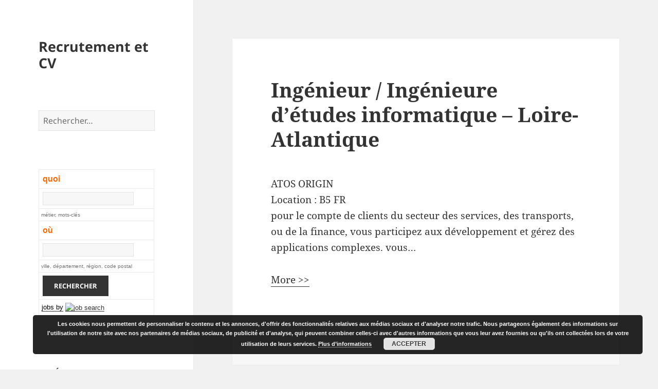

--- FILE ---
content_type: text/html; charset=UTF-8
request_url: https://www.recrutement-et-cv.com/ingenieur-ingenieure-detudes-informatique-loire-atlantique-2/
body_size: 12100
content:
<!DOCTYPE html>
<html dir="ltr" lang="fr-FR" prefix="og: https://ogp.me/ns#" class="no-js">
<head>
	<meta charset="UTF-8">
	<meta name="viewport" content="width=device-width">
	<link rel="profile" href="https://gmpg.org/xfn/11">
	<link rel="pingback" href="https://www.recrutement-et-cv.com/xmlrpc.php">
	<script>(function(html){html.className = html.className.replace(/\bno-js\b/,'js')})(document.documentElement);</script>
<title>Ingénieur / Ingénieure d’études informatique – Loire-Atlantique</title>
	<style>img:is([sizes="auto" i], [sizes^="auto," i]) { contain-intrinsic-size: 3000px 1500px }</style>
	
		<!-- All in One SEO 4.9.0 - aioseo.com -->
	<meta name="description" content="ATOS ORIGIN Location : B5 FR pour le compte de clients du secteur des services, des transports, ou de la finance, vous participez aux développement et gérez des applications complexes. vous... More &gt;&gt;" />
	<meta name="robots" content="max-image-preview:large" />
	<meta name="author" content="adminR"/>
	<meta name="keywords" content="recrutement secteur financier" />
	<link rel="canonical" href="https://www.recrutement-et-cv.com/ingenieur-ingenieure-detudes-informatique-loire-atlantique-2/" />
	<meta name="generator" content="All in One SEO (AIOSEO) 4.9.0" />
		<meta property="og:locale" content="fr_FR" />
		<meta property="og:site_name" content="Recrutement et CV" />
		<meta property="og:type" content="article" />
		<meta property="og:title" content="Ingénieur / Ingénieure d’études informatique – Loire-Atlantique" />
		<meta property="og:description" content="ATOS ORIGIN Location : B5 FR pour le compte de clients du secteur des services, des transports, ou de la finance, vous participez aux développement et gérez des applications complexes. vous... More &gt;&gt;" />
		<meta property="og:url" content="https://www.recrutement-et-cv.com/ingenieur-ingenieure-detudes-informatique-loire-atlantique-2/" />
		<meta property="article:published_time" content="2014-03-13T22:35:41+00:00" />
		<meta property="article:modified_time" content="2014-03-13T22:35:41+00:00" />
		<meta name="twitter:card" content="summary" />
		<meta name="twitter:title" content="Ingénieur / Ingénieure d’études informatique – Loire-Atlantique" />
		<meta name="twitter:description" content="ATOS ORIGIN Location : B5 FR pour le compte de clients du secteur des services, des transports, ou de la finance, vous participez aux développement et gérez des applications complexes. vous... More &gt;&gt;" />
		<script type="application/ld+json" class="aioseo-schema">
			{"@context":"https:\/\/schema.org","@graph":[{"@type":"Article","@id":"https:\/\/www.recrutement-et-cv.com\/ingenieur-ingenieure-detudes-informatique-loire-atlantique-2\/#article","name":"Ing\u00e9nieur \/ Ing\u00e9nieure d\u2019\u00e9tudes informatique \u2013 Loire-Atlantique","headline":"Ing\u00e9nieur \/ Ing\u00e9nieure d&rsquo;\u00e9tudes informatique &#8211; Loire-Atlantique","author":{"@id":"https:\/\/www.recrutement-et-cv.com\/author\/adminr\/#author"},"publisher":{"@id":"https:\/\/www.recrutement-et-cv.com\/#organization"},"datePublished":"2014-03-13T23:35:41+01:00","dateModified":"2014-03-13T23:35:41+01:00","inLanguage":"fr-FR","mainEntityOfPage":{"@id":"https:\/\/www.recrutement-et-cv.com\/ingenieur-ingenieure-detudes-informatique-loire-atlantique-2\/#webpage"},"isPartOf":{"@id":"https:\/\/www.recrutement-et-cv.com\/ingenieur-ingenieure-detudes-informatique-loire-atlantique-2\/#webpage"},"articleSection":"Recrutement secteur financier"},{"@type":"BreadcrumbList","@id":"https:\/\/www.recrutement-et-cv.com\/ingenieur-ingenieure-detudes-informatique-loire-atlantique-2\/#breadcrumblist","itemListElement":[{"@type":"ListItem","@id":"https:\/\/www.recrutement-et-cv.com#listItem","position":1,"name":"Accueil","item":"https:\/\/www.recrutement-et-cv.com","nextItem":{"@type":"ListItem","@id":"https:\/\/www.recrutement-et-cv.com\/category\/recrutement-secteur-financier\/#listItem","name":"Recrutement secteur financier"}},{"@type":"ListItem","@id":"https:\/\/www.recrutement-et-cv.com\/category\/recrutement-secteur-financier\/#listItem","position":2,"name":"Recrutement secteur financier","item":"https:\/\/www.recrutement-et-cv.com\/category\/recrutement-secteur-financier\/","nextItem":{"@type":"ListItem","@id":"https:\/\/www.recrutement-et-cv.com\/ingenieur-ingenieure-detudes-informatique-loire-atlantique-2\/#listItem","name":"Ing\u00e9nieur \/ Ing\u00e9nieure d&rsquo;\u00e9tudes informatique &#8211; Loire-Atlantique"},"previousItem":{"@type":"ListItem","@id":"https:\/\/www.recrutement-et-cv.com#listItem","name":"Accueil"}},{"@type":"ListItem","@id":"https:\/\/www.recrutement-et-cv.com\/ingenieur-ingenieure-detudes-informatique-loire-atlantique-2\/#listItem","position":3,"name":"Ing\u00e9nieur \/ Ing\u00e9nieure d&rsquo;\u00e9tudes informatique &#8211; Loire-Atlantique","previousItem":{"@type":"ListItem","@id":"https:\/\/www.recrutement-et-cv.com\/category\/recrutement-secteur-financier\/#listItem","name":"Recrutement secteur financier"}}]},{"@type":"Organization","@id":"https:\/\/www.recrutement-et-cv.com\/#organization","name":"Recrutement et CV","url":"https:\/\/www.recrutement-et-cv.com\/"},{"@type":"Person","@id":"https:\/\/www.recrutement-et-cv.com\/author\/adminr\/#author","url":"https:\/\/www.recrutement-et-cv.com\/author\/adminr\/","name":"adminR"},{"@type":"WebPage","@id":"https:\/\/www.recrutement-et-cv.com\/ingenieur-ingenieure-detudes-informatique-loire-atlantique-2\/#webpage","url":"https:\/\/www.recrutement-et-cv.com\/ingenieur-ingenieure-detudes-informatique-loire-atlantique-2\/","name":"Ing\u00e9nieur \/ Ing\u00e9nieure d\u2019\u00e9tudes informatique \u2013 Loire-Atlantique","description":"ATOS ORIGIN Location : B5 FR pour le compte de clients du secteur des services, des transports, ou de la finance, vous participez aux d\u00e9veloppement et g\u00e9rez des applications complexes. vous... More >>","inLanguage":"fr-FR","isPartOf":{"@id":"https:\/\/www.recrutement-et-cv.com\/#website"},"breadcrumb":{"@id":"https:\/\/www.recrutement-et-cv.com\/ingenieur-ingenieure-detudes-informatique-loire-atlantique-2\/#breadcrumblist"},"author":{"@id":"https:\/\/www.recrutement-et-cv.com\/author\/adminr\/#author"},"creator":{"@id":"https:\/\/www.recrutement-et-cv.com\/author\/adminr\/#author"},"datePublished":"2014-03-13T23:35:41+01:00","dateModified":"2014-03-13T23:35:41+01:00"},{"@type":"WebSite","@id":"https:\/\/www.recrutement-et-cv.com\/#website","url":"https:\/\/www.recrutement-et-cv.com\/","name":"Recrutement et CV","inLanguage":"fr-FR","publisher":{"@id":"https:\/\/www.recrutement-et-cv.com\/#organization"}}]}
		</script>
		<!-- All in One SEO -->

<link rel='dns-prefetch' href='//www.recrutement-et-cv.com' />
<link rel="alternate" type="application/rss+xml" title="Recrutement et CV &raquo; Flux" href="https://www.recrutement-et-cv.com/feed/" />
<link rel="alternate" type="application/rss+xml" title="Recrutement et CV &raquo; Flux des commentaires" href="https://www.recrutement-et-cv.com/comments/feed/" />
<link rel="alternate" type="application/rss+xml" title="Recrutement et CV &raquo; Ingénieur / Ingénieure d&rsquo;études informatique &#8211; Loire-Atlantique Flux des commentaires" href="https://www.recrutement-et-cv.com/ingenieur-ingenieure-detudes-informatique-loire-atlantique-2/feed/" />
<script>
window._wpemojiSettings = {"baseUrl":"https:\/\/s.w.org\/images\/core\/emoji\/16.0.1\/72x72\/","ext":".png","svgUrl":"https:\/\/s.w.org\/images\/core\/emoji\/16.0.1\/svg\/","svgExt":".svg","source":{"concatemoji":"https:\/\/www.recrutement-et-cv.com\/wp-includes\/js\/wp-emoji-release.min.js?ver=da653ca9d8907dac1f1ca2db5f89d3d7"}};
/*! This file is auto-generated */
!function(s,n){var o,i,e;function c(e){try{var t={supportTests:e,timestamp:(new Date).valueOf()};sessionStorage.setItem(o,JSON.stringify(t))}catch(e){}}function p(e,t,n){e.clearRect(0,0,e.canvas.width,e.canvas.height),e.fillText(t,0,0);var t=new Uint32Array(e.getImageData(0,0,e.canvas.width,e.canvas.height).data),a=(e.clearRect(0,0,e.canvas.width,e.canvas.height),e.fillText(n,0,0),new Uint32Array(e.getImageData(0,0,e.canvas.width,e.canvas.height).data));return t.every(function(e,t){return e===a[t]})}function u(e,t){e.clearRect(0,0,e.canvas.width,e.canvas.height),e.fillText(t,0,0);for(var n=e.getImageData(16,16,1,1),a=0;a<n.data.length;a++)if(0!==n.data[a])return!1;return!0}function f(e,t,n,a){switch(t){case"flag":return n(e,"\ud83c\udff3\ufe0f\u200d\u26a7\ufe0f","\ud83c\udff3\ufe0f\u200b\u26a7\ufe0f")?!1:!n(e,"\ud83c\udde8\ud83c\uddf6","\ud83c\udde8\u200b\ud83c\uddf6")&&!n(e,"\ud83c\udff4\udb40\udc67\udb40\udc62\udb40\udc65\udb40\udc6e\udb40\udc67\udb40\udc7f","\ud83c\udff4\u200b\udb40\udc67\u200b\udb40\udc62\u200b\udb40\udc65\u200b\udb40\udc6e\u200b\udb40\udc67\u200b\udb40\udc7f");case"emoji":return!a(e,"\ud83e\udedf")}return!1}function g(e,t,n,a){var r="undefined"!=typeof WorkerGlobalScope&&self instanceof WorkerGlobalScope?new OffscreenCanvas(300,150):s.createElement("canvas"),o=r.getContext("2d",{willReadFrequently:!0}),i=(o.textBaseline="top",o.font="600 32px Arial",{});return e.forEach(function(e){i[e]=t(o,e,n,a)}),i}function t(e){var t=s.createElement("script");t.src=e,t.defer=!0,s.head.appendChild(t)}"undefined"!=typeof Promise&&(o="wpEmojiSettingsSupports",i=["flag","emoji"],n.supports={everything:!0,everythingExceptFlag:!0},e=new Promise(function(e){s.addEventListener("DOMContentLoaded",e,{once:!0})}),new Promise(function(t){var n=function(){try{var e=JSON.parse(sessionStorage.getItem(o));if("object"==typeof e&&"number"==typeof e.timestamp&&(new Date).valueOf()<e.timestamp+604800&&"object"==typeof e.supportTests)return e.supportTests}catch(e){}return null}();if(!n){if("undefined"!=typeof Worker&&"undefined"!=typeof OffscreenCanvas&&"undefined"!=typeof URL&&URL.createObjectURL&&"undefined"!=typeof Blob)try{var e="postMessage("+g.toString()+"("+[JSON.stringify(i),f.toString(),p.toString(),u.toString()].join(",")+"));",a=new Blob([e],{type:"text/javascript"}),r=new Worker(URL.createObjectURL(a),{name:"wpTestEmojiSupports"});return void(r.onmessage=function(e){c(n=e.data),r.terminate(),t(n)})}catch(e){}c(n=g(i,f,p,u))}t(n)}).then(function(e){for(var t in e)n.supports[t]=e[t],n.supports.everything=n.supports.everything&&n.supports[t],"flag"!==t&&(n.supports.everythingExceptFlag=n.supports.everythingExceptFlag&&n.supports[t]);n.supports.everythingExceptFlag=n.supports.everythingExceptFlag&&!n.supports.flag,n.DOMReady=!1,n.readyCallback=function(){n.DOMReady=!0}}).then(function(){return e}).then(function(){var e;n.supports.everything||(n.readyCallback(),(e=n.source||{}).concatemoji?t(e.concatemoji):e.wpemoji&&e.twemoji&&(t(e.twemoji),t(e.wpemoji)))}))}((window,document),window._wpemojiSettings);
</script>
<style id='wp-emoji-styles-inline-css'>

	img.wp-smiley, img.emoji {
		display: inline !important;
		border: none !important;
		box-shadow: none !important;
		height: 1em !important;
		width: 1em !important;
		margin: 0 0.07em !important;
		vertical-align: -0.1em !important;
		background: none !important;
		padding: 0 !important;
	}
</style>
<link rel='stylesheet' id='wp-block-library-css' href='https://www.recrutement-et-cv.com/wp-includes/css/dist/block-library/style.min.css?ver=da653ca9d8907dac1f1ca2db5f89d3d7' media='all' />
<style id='wp-block-library-theme-inline-css'>
.wp-block-audio :where(figcaption){color:#555;font-size:13px;text-align:center}.is-dark-theme .wp-block-audio :where(figcaption){color:#ffffffa6}.wp-block-audio{margin:0 0 1em}.wp-block-code{border:1px solid #ccc;border-radius:4px;font-family:Menlo,Consolas,monaco,monospace;padding:.8em 1em}.wp-block-embed :where(figcaption){color:#555;font-size:13px;text-align:center}.is-dark-theme .wp-block-embed :where(figcaption){color:#ffffffa6}.wp-block-embed{margin:0 0 1em}.blocks-gallery-caption{color:#555;font-size:13px;text-align:center}.is-dark-theme .blocks-gallery-caption{color:#ffffffa6}:root :where(.wp-block-image figcaption){color:#555;font-size:13px;text-align:center}.is-dark-theme :root :where(.wp-block-image figcaption){color:#ffffffa6}.wp-block-image{margin:0 0 1em}.wp-block-pullquote{border-bottom:4px solid;border-top:4px solid;color:currentColor;margin-bottom:1.75em}.wp-block-pullquote cite,.wp-block-pullquote footer,.wp-block-pullquote__citation{color:currentColor;font-size:.8125em;font-style:normal;text-transform:uppercase}.wp-block-quote{border-left:.25em solid;margin:0 0 1.75em;padding-left:1em}.wp-block-quote cite,.wp-block-quote footer{color:currentColor;font-size:.8125em;font-style:normal;position:relative}.wp-block-quote:where(.has-text-align-right){border-left:none;border-right:.25em solid;padding-left:0;padding-right:1em}.wp-block-quote:where(.has-text-align-center){border:none;padding-left:0}.wp-block-quote.is-large,.wp-block-quote.is-style-large,.wp-block-quote:where(.is-style-plain){border:none}.wp-block-search .wp-block-search__label{font-weight:700}.wp-block-search__button{border:1px solid #ccc;padding:.375em .625em}:where(.wp-block-group.has-background){padding:1.25em 2.375em}.wp-block-separator.has-css-opacity{opacity:.4}.wp-block-separator{border:none;border-bottom:2px solid;margin-left:auto;margin-right:auto}.wp-block-separator.has-alpha-channel-opacity{opacity:1}.wp-block-separator:not(.is-style-wide):not(.is-style-dots){width:100px}.wp-block-separator.has-background:not(.is-style-dots){border-bottom:none;height:1px}.wp-block-separator.has-background:not(.is-style-wide):not(.is-style-dots){height:2px}.wp-block-table{margin:0 0 1em}.wp-block-table td,.wp-block-table th{word-break:normal}.wp-block-table :where(figcaption){color:#555;font-size:13px;text-align:center}.is-dark-theme .wp-block-table :where(figcaption){color:#ffffffa6}.wp-block-video :where(figcaption){color:#555;font-size:13px;text-align:center}.is-dark-theme .wp-block-video :where(figcaption){color:#ffffffa6}.wp-block-video{margin:0 0 1em}:root :where(.wp-block-template-part.has-background){margin-bottom:0;margin-top:0;padding:1.25em 2.375em}
</style>
<style id='classic-theme-styles-inline-css'>
/*! This file is auto-generated */
.wp-block-button__link{color:#fff;background-color:#32373c;border-radius:9999px;box-shadow:none;text-decoration:none;padding:calc(.667em + 2px) calc(1.333em + 2px);font-size:1.125em}.wp-block-file__button{background:#32373c;color:#fff;text-decoration:none}
</style>
<link rel='stylesheet' id='aioseo/css/src/vue/standalone/blocks/table-of-contents/global.scss-css' href='https://www.recrutement-et-cv.com/wp-content/plugins/all-in-one-seo-pack/dist/Lite/assets/css/table-of-contents/global.e90f6d47.css?ver=4.9.0' media='all' />
<style id='global-styles-inline-css'>
:root{--wp--preset--aspect-ratio--square: 1;--wp--preset--aspect-ratio--4-3: 4/3;--wp--preset--aspect-ratio--3-4: 3/4;--wp--preset--aspect-ratio--3-2: 3/2;--wp--preset--aspect-ratio--2-3: 2/3;--wp--preset--aspect-ratio--16-9: 16/9;--wp--preset--aspect-ratio--9-16: 9/16;--wp--preset--color--black: #000000;--wp--preset--color--cyan-bluish-gray: #abb8c3;--wp--preset--color--white: #fff;--wp--preset--color--pale-pink: #f78da7;--wp--preset--color--vivid-red: #cf2e2e;--wp--preset--color--luminous-vivid-orange: #ff6900;--wp--preset--color--luminous-vivid-amber: #fcb900;--wp--preset--color--light-green-cyan: #7bdcb5;--wp--preset--color--vivid-green-cyan: #00d084;--wp--preset--color--pale-cyan-blue: #8ed1fc;--wp--preset--color--vivid-cyan-blue: #0693e3;--wp--preset--color--vivid-purple: #9b51e0;--wp--preset--color--dark-gray: #111;--wp--preset--color--light-gray: #f1f1f1;--wp--preset--color--yellow: #f4ca16;--wp--preset--color--dark-brown: #352712;--wp--preset--color--medium-pink: #e53b51;--wp--preset--color--light-pink: #ffe5d1;--wp--preset--color--dark-purple: #2e2256;--wp--preset--color--purple: #674970;--wp--preset--color--blue-gray: #22313f;--wp--preset--color--bright-blue: #55c3dc;--wp--preset--color--light-blue: #e9f2f9;--wp--preset--gradient--vivid-cyan-blue-to-vivid-purple: linear-gradient(135deg,rgba(6,147,227,1) 0%,rgb(155,81,224) 100%);--wp--preset--gradient--light-green-cyan-to-vivid-green-cyan: linear-gradient(135deg,rgb(122,220,180) 0%,rgb(0,208,130) 100%);--wp--preset--gradient--luminous-vivid-amber-to-luminous-vivid-orange: linear-gradient(135deg,rgba(252,185,0,1) 0%,rgba(255,105,0,1) 100%);--wp--preset--gradient--luminous-vivid-orange-to-vivid-red: linear-gradient(135deg,rgba(255,105,0,1) 0%,rgb(207,46,46) 100%);--wp--preset--gradient--very-light-gray-to-cyan-bluish-gray: linear-gradient(135deg,rgb(238,238,238) 0%,rgb(169,184,195) 100%);--wp--preset--gradient--cool-to-warm-spectrum: linear-gradient(135deg,rgb(74,234,220) 0%,rgb(151,120,209) 20%,rgb(207,42,186) 40%,rgb(238,44,130) 60%,rgb(251,105,98) 80%,rgb(254,248,76) 100%);--wp--preset--gradient--blush-light-purple: linear-gradient(135deg,rgb(255,206,236) 0%,rgb(152,150,240) 100%);--wp--preset--gradient--blush-bordeaux: linear-gradient(135deg,rgb(254,205,165) 0%,rgb(254,45,45) 50%,rgb(107,0,62) 100%);--wp--preset--gradient--luminous-dusk: linear-gradient(135deg,rgb(255,203,112) 0%,rgb(199,81,192) 50%,rgb(65,88,208) 100%);--wp--preset--gradient--pale-ocean: linear-gradient(135deg,rgb(255,245,203) 0%,rgb(182,227,212) 50%,rgb(51,167,181) 100%);--wp--preset--gradient--electric-grass: linear-gradient(135deg,rgb(202,248,128) 0%,rgb(113,206,126) 100%);--wp--preset--gradient--midnight: linear-gradient(135deg,rgb(2,3,129) 0%,rgb(40,116,252) 100%);--wp--preset--gradient--dark-gray-gradient-gradient: linear-gradient(90deg, rgba(17,17,17,1) 0%, rgba(42,42,42,1) 100%);--wp--preset--gradient--light-gray-gradient: linear-gradient(90deg, rgba(241,241,241,1) 0%, rgba(215,215,215,1) 100%);--wp--preset--gradient--white-gradient: linear-gradient(90deg, rgba(255,255,255,1) 0%, rgba(230,230,230,1) 100%);--wp--preset--gradient--yellow-gradient: linear-gradient(90deg, rgba(244,202,22,1) 0%, rgba(205,168,10,1) 100%);--wp--preset--gradient--dark-brown-gradient: linear-gradient(90deg, rgba(53,39,18,1) 0%, rgba(91,67,31,1) 100%);--wp--preset--gradient--medium-pink-gradient: linear-gradient(90deg, rgba(229,59,81,1) 0%, rgba(209,28,51,1) 100%);--wp--preset--gradient--light-pink-gradient: linear-gradient(90deg, rgba(255,229,209,1) 0%, rgba(255,200,158,1) 100%);--wp--preset--gradient--dark-purple-gradient: linear-gradient(90deg, rgba(46,34,86,1) 0%, rgba(66,48,123,1) 100%);--wp--preset--gradient--purple-gradient: linear-gradient(90deg, rgba(103,73,112,1) 0%, rgba(131,93,143,1) 100%);--wp--preset--gradient--blue-gray-gradient: linear-gradient(90deg, rgba(34,49,63,1) 0%, rgba(52,75,96,1) 100%);--wp--preset--gradient--bright-blue-gradient: linear-gradient(90deg, rgba(85,195,220,1) 0%, rgba(43,180,211,1) 100%);--wp--preset--gradient--light-blue-gradient: linear-gradient(90deg, rgba(233,242,249,1) 0%, rgba(193,218,238,1) 100%);--wp--preset--font-size--small: 13px;--wp--preset--font-size--medium: 20px;--wp--preset--font-size--large: 36px;--wp--preset--font-size--x-large: 42px;--wp--preset--spacing--20: 0.44rem;--wp--preset--spacing--30: 0.67rem;--wp--preset--spacing--40: 1rem;--wp--preset--spacing--50: 1.5rem;--wp--preset--spacing--60: 2.25rem;--wp--preset--spacing--70: 3.38rem;--wp--preset--spacing--80: 5.06rem;--wp--preset--shadow--natural: 6px 6px 9px rgba(0, 0, 0, 0.2);--wp--preset--shadow--deep: 12px 12px 50px rgba(0, 0, 0, 0.4);--wp--preset--shadow--sharp: 6px 6px 0px rgba(0, 0, 0, 0.2);--wp--preset--shadow--outlined: 6px 6px 0px -3px rgba(255, 255, 255, 1), 6px 6px rgba(0, 0, 0, 1);--wp--preset--shadow--crisp: 6px 6px 0px rgba(0, 0, 0, 1);}:where(.is-layout-flex){gap: 0.5em;}:where(.is-layout-grid){gap: 0.5em;}body .is-layout-flex{display: flex;}.is-layout-flex{flex-wrap: wrap;align-items: center;}.is-layout-flex > :is(*, div){margin: 0;}body .is-layout-grid{display: grid;}.is-layout-grid > :is(*, div){margin: 0;}:where(.wp-block-columns.is-layout-flex){gap: 2em;}:where(.wp-block-columns.is-layout-grid){gap: 2em;}:where(.wp-block-post-template.is-layout-flex){gap: 1.25em;}:where(.wp-block-post-template.is-layout-grid){gap: 1.25em;}.has-black-color{color: var(--wp--preset--color--black) !important;}.has-cyan-bluish-gray-color{color: var(--wp--preset--color--cyan-bluish-gray) !important;}.has-white-color{color: var(--wp--preset--color--white) !important;}.has-pale-pink-color{color: var(--wp--preset--color--pale-pink) !important;}.has-vivid-red-color{color: var(--wp--preset--color--vivid-red) !important;}.has-luminous-vivid-orange-color{color: var(--wp--preset--color--luminous-vivid-orange) !important;}.has-luminous-vivid-amber-color{color: var(--wp--preset--color--luminous-vivid-amber) !important;}.has-light-green-cyan-color{color: var(--wp--preset--color--light-green-cyan) !important;}.has-vivid-green-cyan-color{color: var(--wp--preset--color--vivid-green-cyan) !important;}.has-pale-cyan-blue-color{color: var(--wp--preset--color--pale-cyan-blue) !important;}.has-vivid-cyan-blue-color{color: var(--wp--preset--color--vivid-cyan-blue) !important;}.has-vivid-purple-color{color: var(--wp--preset--color--vivid-purple) !important;}.has-black-background-color{background-color: var(--wp--preset--color--black) !important;}.has-cyan-bluish-gray-background-color{background-color: var(--wp--preset--color--cyan-bluish-gray) !important;}.has-white-background-color{background-color: var(--wp--preset--color--white) !important;}.has-pale-pink-background-color{background-color: var(--wp--preset--color--pale-pink) !important;}.has-vivid-red-background-color{background-color: var(--wp--preset--color--vivid-red) !important;}.has-luminous-vivid-orange-background-color{background-color: var(--wp--preset--color--luminous-vivid-orange) !important;}.has-luminous-vivid-amber-background-color{background-color: var(--wp--preset--color--luminous-vivid-amber) !important;}.has-light-green-cyan-background-color{background-color: var(--wp--preset--color--light-green-cyan) !important;}.has-vivid-green-cyan-background-color{background-color: var(--wp--preset--color--vivid-green-cyan) !important;}.has-pale-cyan-blue-background-color{background-color: var(--wp--preset--color--pale-cyan-blue) !important;}.has-vivid-cyan-blue-background-color{background-color: var(--wp--preset--color--vivid-cyan-blue) !important;}.has-vivid-purple-background-color{background-color: var(--wp--preset--color--vivid-purple) !important;}.has-black-border-color{border-color: var(--wp--preset--color--black) !important;}.has-cyan-bluish-gray-border-color{border-color: var(--wp--preset--color--cyan-bluish-gray) !important;}.has-white-border-color{border-color: var(--wp--preset--color--white) !important;}.has-pale-pink-border-color{border-color: var(--wp--preset--color--pale-pink) !important;}.has-vivid-red-border-color{border-color: var(--wp--preset--color--vivid-red) !important;}.has-luminous-vivid-orange-border-color{border-color: var(--wp--preset--color--luminous-vivid-orange) !important;}.has-luminous-vivid-amber-border-color{border-color: var(--wp--preset--color--luminous-vivid-amber) !important;}.has-light-green-cyan-border-color{border-color: var(--wp--preset--color--light-green-cyan) !important;}.has-vivid-green-cyan-border-color{border-color: var(--wp--preset--color--vivid-green-cyan) !important;}.has-pale-cyan-blue-border-color{border-color: var(--wp--preset--color--pale-cyan-blue) !important;}.has-vivid-cyan-blue-border-color{border-color: var(--wp--preset--color--vivid-cyan-blue) !important;}.has-vivid-purple-border-color{border-color: var(--wp--preset--color--vivid-purple) !important;}.has-vivid-cyan-blue-to-vivid-purple-gradient-background{background: var(--wp--preset--gradient--vivid-cyan-blue-to-vivid-purple) !important;}.has-light-green-cyan-to-vivid-green-cyan-gradient-background{background: var(--wp--preset--gradient--light-green-cyan-to-vivid-green-cyan) !important;}.has-luminous-vivid-amber-to-luminous-vivid-orange-gradient-background{background: var(--wp--preset--gradient--luminous-vivid-amber-to-luminous-vivid-orange) !important;}.has-luminous-vivid-orange-to-vivid-red-gradient-background{background: var(--wp--preset--gradient--luminous-vivid-orange-to-vivid-red) !important;}.has-very-light-gray-to-cyan-bluish-gray-gradient-background{background: var(--wp--preset--gradient--very-light-gray-to-cyan-bluish-gray) !important;}.has-cool-to-warm-spectrum-gradient-background{background: var(--wp--preset--gradient--cool-to-warm-spectrum) !important;}.has-blush-light-purple-gradient-background{background: var(--wp--preset--gradient--blush-light-purple) !important;}.has-blush-bordeaux-gradient-background{background: var(--wp--preset--gradient--blush-bordeaux) !important;}.has-luminous-dusk-gradient-background{background: var(--wp--preset--gradient--luminous-dusk) !important;}.has-pale-ocean-gradient-background{background: var(--wp--preset--gradient--pale-ocean) !important;}.has-electric-grass-gradient-background{background: var(--wp--preset--gradient--electric-grass) !important;}.has-midnight-gradient-background{background: var(--wp--preset--gradient--midnight) !important;}.has-small-font-size{font-size: var(--wp--preset--font-size--small) !important;}.has-medium-font-size{font-size: var(--wp--preset--font-size--medium) !important;}.has-large-font-size{font-size: var(--wp--preset--font-size--large) !important;}.has-x-large-font-size{font-size: var(--wp--preset--font-size--x-large) !important;}
:where(.wp-block-post-template.is-layout-flex){gap: 1.25em;}:where(.wp-block-post-template.is-layout-grid){gap: 1.25em;}
:where(.wp-block-columns.is-layout-flex){gap: 2em;}:where(.wp-block-columns.is-layout-grid){gap: 2em;}
:root :where(.wp-block-pullquote){font-size: 1.5em;line-height: 1.6;}
</style>
<link rel='stylesheet' id='related-posts-by-taxonomy-css' href='https://www.recrutement-et-cv.com/wp-content/plugins/related-posts-by-taxonomy/includes/assets/css/styles.css?ver=da653ca9d8907dac1f1ca2db5f89d3d7' media='all' />
<link rel='stylesheet' id='fetch-tweets-c121e87fe1ce79057eb405b30b1cd2a3-css' href='https://www.recrutement-et-cv.com/wp-content/plugins/fetch-tweets/template/plain/style.css?ver=da653ca9d8907dac1f1ca2db5f89d3d7' media='all' />
<link rel='stylesheet' id='twentyfifteen-fonts-css' href='https://www.recrutement-et-cv.com/wp-content/themes/twentyfifteen/assets/fonts/noto-sans-plus-noto-serif-plus-inconsolata.css?ver=20230328' media='all' />
<link rel='stylesheet' id='genericons-css' href='https://www.recrutement-et-cv.com/wp-content/themes/twentyfifteen/genericons/genericons.css?ver=20201026' media='all' />
<link rel='stylesheet' id='twentyfifteen-style-css' href='https://www.recrutement-et-cv.com/wp-content/themes/twentyfifteen/style.css?ver=20240402' media='all' />
<link rel='stylesheet' id='twentyfifteen-block-style-css' href='https://www.recrutement-et-cv.com/wp-content/themes/twentyfifteen/css/blocks.css?ver=20240210' media='all' />
<script src="https://www.recrutement-et-cv.com/wp-includes/js/jquery/jquery.min.js?ver=3.7.1" id="jquery-core-js"></script>
<script src="https://www.recrutement-et-cv.com/wp-includes/js/jquery/jquery-migrate.min.js?ver=3.4.1" id="jquery-migrate-js"></script>
<script id="twentyfifteen-script-js-extra">
var screenReaderText = {"expand":"<span class=\"screen-reader-text\">ouvrir le sous-menu<\/span>","collapse":"<span class=\"screen-reader-text\">fermer le sous-menu<\/span>"};
</script>
<script src="https://www.recrutement-et-cv.com/wp-content/themes/twentyfifteen/js/functions.js?ver=20221101" id="twentyfifteen-script-js" defer data-wp-strategy="defer"></script>
<link rel="https://api.w.org/" href="https://www.recrutement-et-cv.com/wp-json/" /><link rel="alternate" title="JSON" type="application/json" href="https://www.recrutement-et-cv.com/wp-json/wp/v2/posts/928" /><link rel="EditURI" type="application/rsd+xml" title="RSD" href="https://www.recrutement-et-cv.com/xmlrpc.php?rsd" />
<link rel="alternate" title="oEmbed (JSON)" type="application/json+oembed" href="https://www.recrutement-et-cv.com/wp-json/oembed/1.0/embed?url=https%3A%2F%2Fwww.recrutement-et-cv.com%2Fingenieur-ingenieure-detudes-informatique-loire-atlantique-2%2F" />
<link rel="alternate" title="oEmbed (XML)" type="text/xml+oembed" href="https://www.recrutement-et-cv.com/wp-json/oembed/1.0/embed?url=https%3A%2F%2Fwww.recrutement-et-cv.com%2Fingenieur-ingenieure-detudes-informatique-loire-atlantique-2%2F&#038;format=xml" />
</head>

<body data-rsssl=1 class="wp-singular post-template-default single single-post postid-928 single-format-standard wp-embed-responsive wp-theme-twentyfifteen">
<div id="page" class="hfeed site">
	<a class="skip-link screen-reader-text" href="#content">
		Aller au contenu	</a>

	<div id="sidebar" class="sidebar">
		<header id="masthead" class="site-header">
			<div class="site-branding">
										<p class="site-title"><a href="https://www.recrutement-et-cv.com/" rel="home">Recrutement et CV</a></p>
										<button class="secondary-toggle">Menu et widgets</button>
			</div><!-- .site-branding -->
		</header><!-- .site-header -->

			<div id="secondary" class="secondary">

		
		
					<div id="widget-area" class="widget-area" role="complementary">
				<aside id="search-2" class="widget widget_search"><form role="search" method="get" class="search-form" action="https://www.recrutement-et-cv.com/">
				<label>
					<span class="screen-reader-text">Rechercher :</span>
					<input type="search" class="search-field" placeholder="Rechercher…" value="" name="s" />
				</label>
				<input type="submit" class="search-submit screen-reader-text" value="Rechercher" />
			</form></aside><aside id="text-2" class="widget widget_text">			<div class="textwidget"><form action='https://www.indeed.com/jobs' METHOD='GET'>
    <input type="hidden" name="indpubnum" value="8400622979625251">
    
    <table cellspacing='0' style='font-family: arial'>
        <tr><td style='font-size: 16px; color: #F60'><b>quoi</b></td></tr>
        <tr><td><input name='q' value='' size='15'></td></tr>
        <tr><td style='font-size: 10px'>métier, mots-clés</td></tr>
        <tr><td style='font-size: 16px; color:#F60'><b>où</b></td></tr>
        <tr><td><input name='l' value='' size='15'></td></tr>
        <tr><td style='font-size: 10px'>ville, département, région, code postal</td></tr>
        <tr><td><input type='submit' value='Rechercher'/></tr>
        <tr><td style='font-size: 13px'>
            
            <span id=indeed_at>
                <a href="http://www.indeed.com/?indpubnum=8400622979625251" style="text-decoration: none; color: #000">jobs by</a>
                <a href="http://www.indeed.com/?indpubnum=8400622979625251" title=Recherche d'emploi>
                    <img src="https://www.indeed.com/p/jobsearch.gif" style="border: 0; vertical-align: middle" alt="job search">
                </a>
            </span>
        </td></tr>
    </table>
</form>
                            </div>
		</aside><aside id="categories-2" class="widget widget_categories"><h2 class="widget-title">Catégories</h2><nav aria-label="Catégories">
			<ul>
					<li class="cat-item cat-item-25"><a href="https://www.recrutement-et-cv.com/category/contrat/">Contrat</a>
</li>
	<li class="cat-item cat-item-20"><a href="https://www.recrutement-et-cv.com/category/cv/">CV</a>
</li>
	<li class="cat-item cat-item-18"><a href="https://www.recrutement-et-cv.com/category/entretien-dembauche/">Entretien d&#039;embauche</a>
</li>
	<li class="cat-item cat-item-9"><a href="https://www.recrutement-et-cv.com/category/generalites/">Généralités</a>
</li>
	<li class="cat-item cat-item-1"><a href="https://www.recrutement-et-cv.com/category/non-classe/">Non classé</a>
</li>
	<li class="cat-item cat-item-12"><a href="https://www.recrutement-et-cv.com/category/pole-emploi/">Pôle Emploi</a>
</li>
	<li class="cat-item cat-item-22"><a href="https://www.recrutement-et-cv.com/category/recrutement/">Recrutement</a>
</li>
	<li class="cat-item cat-item-7"><a href="https://www.recrutement-et-cv.com/category/recrutement-dans-ladministration/">Recrutement dans l&#039;administration</a>
</li>
	<li class="cat-item cat-item-10"><a href="https://www.recrutement-et-cv.com/category/recrutement-dans-lindustrie/">Recrutement dans l&#039;industrie</a>
</li>
	<li class="cat-item cat-item-13"><a href="https://www.recrutement-et-cv.com/category/recrutement-informatique/">recrutement informatique</a>
</li>
	<li class="cat-item cat-item-23"><a href="https://www.recrutement-et-cv.com/category/recrutement-marketing/">recrutement marketing</a>
</li>
	<li class="cat-item cat-item-5"><a href="https://www.recrutement-et-cv.com/category/recrutement-secteur-alimentation/">Recrutement secteur alimentation</a>
</li>
	<li class="cat-item cat-item-15"><a href="https://www.recrutement-et-cv.com/category/recrutement-secteur-de-lenergie/">recrutement secteur de l&#039;énergie</a>
</li>
	<li class="cat-item cat-item-6"><a href="https://www.recrutement-et-cv.com/category/recrutement-secteur-des-services/">Recrutement secteur des services</a>
</li>
	<li class="cat-item cat-item-3"><a href="https://www.recrutement-et-cv.com/category/recrutement-secteur-du-luxe-et-de-la-mode/">Recrutement secteur du luxe et de la mode</a>
</li>
	<li class="cat-item cat-item-11"><a href="https://www.recrutement-et-cv.com/category/recrutement-secteur-du-sport/">Recrutement secteur du sport</a>
</li>
	<li class="cat-item cat-item-4"><a href="https://www.recrutement-et-cv.com/category/recrutement-secteur-financier/">Recrutement secteur financier</a>
</li>
	<li class="cat-item cat-item-14"><a href="https://www.recrutement-et-cv.com/category/recrutement-secteur-grande-distribution/">recrutement secteur grande distribution</a>
</li>
	<li class="cat-item cat-item-16"><a href="https://www.recrutement-et-cv.com/category/recrutement-secteur-immobilier/">recrutement secteur immobilier</a>
</li>
	<li class="cat-item cat-item-2"><a href="https://www.recrutement-et-cv.com/category/recrutement-telephonie-et-communications/">Recrutement téléphonie et communications</a>
</li>
	<li class="cat-item cat-item-17"><a href="https://www.recrutement-et-cv.com/category/reseaux-sociaux-et-emploi/">réseaux sociaux et emploi</a>
</li>
	<li class="cat-item cat-item-24"><a href="https://www.recrutement-et-cv.com/category/retraite/">retraite</a>
</li>
	<li class="cat-item cat-item-8"><a href="https://www.recrutement-et-cv.com/category/stages/">Stages</a>
</li>
	<li class="cat-item cat-item-21"><a href="https://www.recrutement-et-cv.com/category/temps-partiel/">temps partiel</a>
</li>
			</ul>

			</nav></aside><aside id="related-posts-by-taxonomy-2" class="widget related_posts_by_taxonomy">
<h2 class="widget-title">Offres d&#8217;emploi dans la même catégorie</h2>
<ul>
					
			<li>
				<a href="https://www.recrutement-et-cv.com/analyste-credit-referent-oe-it-ef-hf/">Analyste Crédit Référent OE IT / EF H/F</a>
			</li>
					
			<li>
				<a href="https://www.recrutement-et-cv.com/acheteureuse-leader-fournitures-generales/">Acheteur(euse) leader fournitures générales</a>
			</li>
					
			<li>
				<a href="https://www.recrutement-et-cv.com/assistant-en-gestion-financiere-h-f-lot/">Assistant en gestion financiere h f lot</a>
			</li>
					
			<li>
				<a href="https://www.recrutement-et-cv.com/chargee-daffaires-3/">Chargée) d&rsquo;affaires</a>
			</li>
					
			<li>
				<a href="https://www.recrutement-et-cv.com/responsable-finance-h-f-var/">Responsable finance h f var</a>
			</li>
			</ul>
</aside>			</div><!-- .widget-area -->
		
	</div><!-- .secondary -->

	</div><!-- .sidebar -->

	<div id="content" class="site-content">

	<div id="primary" class="content-area">
		<main id="main" class="site-main">

		
<article id="post-928" class="post-928 post type-post status-publish format-standard hentry category-recrutement-secteur-financier">
	
	<header class="entry-header">
		<h1 class="entry-title">Ingénieur / Ingénieure d&rsquo;études informatique &#8211; Loire-Atlantique</h1>	</header><!-- .entry-header -->

	<div class="entry-content">
		<p><span class="feed_company">ATOS ORIGIN</span><br />
 Location :  <span class="feed_state">B5</span> <span class="feed_state">FR</span><br />
pour le compte de clients du secteur des services, des transports, ou de la finance, vous participez aux développement et gérez des applications complexes. vous&#8230; </p>
<p><span class='feed_url'><a href='http://www.indeed.fr/viewjob?jk=0ff44d2a983f3f5e&amp;qd=qJggkr8xyXbcwjaBX-Jjsix3837WF4oP7sNVVRx0-vyMF3lfjF8MG71i23h5NTvUtqXnxMWJOGHuGBqPJKbxwZCHCCBZRkS8e03k5wO0A9s&amp;indpubnum=8400622979625251&amp;atk=18iupccrk0mph6a7' target='_blank'>More &gt;&gt;</a></span></p>
	</div><!-- .entry-content -->

	
	<footer class="entry-footer">
		
			</footer><!-- .entry-footer -->

</article><!-- #post-928 -->

<div id="comments" class="comments-area">

	
	
		<div id="respond" class="comment-respond">
		<h3 id="reply-title" class="comment-reply-title">Laisser un commentaire <small><a rel="nofollow" id="cancel-comment-reply-link" href="/ingenieur-ingenieure-detudes-informatique-loire-atlantique-2/#respond" style="display:none;">Annuler la réponse</a></small></h3><form action="https://www.recrutement-et-cv.com/wp-comments-post.php" method="post" id="commentform" class="comment-form"><p class="comment-notes"><span id="email-notes">Votre adresse e-mail ne sera pas publiée.</span> <span class="required-field-message">Les champs obligatoires sont indiqués avec <span class="required">*</span></span></p><p class="comment-form-comment"><label for="comment">Commentaire <span class="required">*</span></label> <textarea id="comment" name="comment" cols="45" rows="8" maxlength="65525" required></textarea></p><p class="comment-form-author"><label for="author">Nom <span class="required">*</span></label> <input id="author" name="author" type="text" value="" size="30" maxlength="245" autocomplete="name" required /></p>
<p class="comment-form-email"><label for="email">E-mail <span class="required">*</span></label> <input id="email" name="email" type="email" value="" size="30" maxlength="100" aria-describedby="email-notes" autocomplete="email" required /></p>
<p class="comment-form-url"><label for="url">Site web</label> <input id="url" name="url" type="url" value="" size="30" maxlength="200" autocomplete="url" /></p>
<p class="comment-form-cookies-consent"><input id="wp-comment-cookies-consent" name="wp-comment-cookies-consent" type="checkbox" value="yes" /> <label for="wp-comment-cookies-consent">Enregistrer mon nom, mon e-mail et mon site dans le navigateur pour mon prochain commentaire.</label></p>
<p class="form-submit"><input name="submit" type="submit" id="submit" class="submit" value="Laisser un commentaire" /> <input type='hidden' name='comment_post_ID' value='928' id='comment_post_ID' />
<input type='hidden' name='comment_parent' id='comment_parent' value='0' />
</p><p style="display: none;"><input type="hidden" id="akismet_comment_nonce" name="akismet_comment_nonce" value="13ec072d73" /></p><p style="display: none !important;" class="akismet-fields-container" data-prefix="ak_"><label>&#916;<textarea name="ak_hp_textarea" cols="45" rows="8" maxlength="100"></textarea></label><input type="hidden" id="ak_js_1" name="ak_js" value="57"/><script>document.getElementById( "ak_js_1" ).setAttribute( "value", ( new Date() ).getTime() );</script></p></form>	</div><!-- #respond -->
	<p class="akismet_comment_form_privacy_notice">Ce site utilise Akismet pour réduire les indésirables. <a href="https://akismet.com/privacy/" target="_blank" rel="nofollow noopener">En savoir plus sur la façon dont les données de vos commentaires sont traitées</a>.</p>
</div><!-- .comments-area -->

		</main><!-- .site-main -->
	</div><!-- .content-area -->


	</div><!-- .site-content -->

	<footer id="colophon" class="site-footer">
		<div class="site-info">
						<!-- Default Statcounter code for Recrutement-et-cv.com
https://www.recrutement-et-cv.com -->
<script type="text/javascript">
var sc_project=9130171; 
var sc_invisible=1; 
var sc_security="8b6d4b0c"; 
</script>
<script type="text/javascript"
src="https://www.statcounter.com/counter/counter.js"
async></script>

<!-- End of Statcounter Code -->
			<a href="https://wordpress.org/" class="imprint">
				Fièrement propulsé par WordPress			</a>
		</div><!-- .site-info -->
	</footer><!-- .site-footer -->

</div><!-- .site -->

<script type="speculationrules">
{"prefetch":[{"source":"document","where":{"and":[{"href_matches":"\/*"},{"not":{"href_matches":["\/wp-*.php","\/wp-admin\/*","\/wp-content\/uploads\/*","\/wp-content\/*","\/wp-content\/plugins\/*","\/wp-content\/themes\/twentyfifteen\/*","\/*\\?(.+)"]}},{"not":{"selector_matches":"a[rel~=\"nofollow\"]"}},{"not":{"selector_matches":".no-prefetch, .no-prefetch a"}}]},"eagerness":"conservative"}]}
</script>
<link rel='stylesheet' id='basecss-css' href='https://www.recrutement-et-cv.com/wp-content/plugins/eu-cookie-law/css/style.css?ver=da653ca9d8907dac1f1ca2db5f89d3d7' media='all' />
<script type="module" src="https://www.recrutement-et-cv.com/wp-content/plugins/all-in-one-seo-pack/dist/Lite/assets/table-of-contents.95d0dfce.js?ver=4.9.0" id="aioseo/js/src/vue/standalone/blocks/table-of-contents/frontend.js-js"></script>
<script src="https://www.recrutement-et-cv.com/wp-includes/js/comment-reply.min.js?ver=da653ca9d8907dac1f1ca2db5f89d3d7" id="comment-reply-js" async data-wp-strategy="async"></script>
<script id="eucookielaw-scripts-js-extra">
var eucookielaw_data = {"euCookieSet":"","autoBlock":"0","expireTimer":"0","scrollConsent":"0","networkShareURL":"","isCookiePage":"","isRefererWebsite":""};
</script>
<script src="https://www.recrutement-et-cv.com/wp-content/plugins/eu-cookie-law/js/scripts.js?ver=3.1.6" id="eucookielaw-scripts-js"></script>
<script defer src="https://www.recrutement-et-cv.com/wp-content/plugins/akismet/_inc/akismet-frontend.js?ver=1764154611" id="akismet-frontend-js"></script>
<!-- Eu Cookie Law 3.1.6 --><div class="pea_cook_wrapper pea_cook_bottomright" style="color:#FFFFFF;background:rgb(0,0,0);background: rgba(0,0,0,0.85);"><p>Les cookies nous permettent de personnaliser le contenu et les annonces, d&#039;offrir des fonctionnalités relatives aux médias sociaux et d&#039;analyser notre trafic. Nous partageons également des informations sur l&#039;utilisation de notre site avec nos partenaires de médias sociaux, de publicité et d&#039;analyse, qui peuvent combiner celles-ci avec d&#039;autres informations que vous leur avez fournies ou qu&#039;ils ont collectées lors de votre utilisation de leurs services. <a style="color:#FFFFFF;" href="https://www.google.com/intl/fr/policies/privacy/partners/" target="_blank" id="fom">Plus d’informations</a> <button id="pea_cook_btn" class="pea_cook_btn">Accepter</button></p></div><div class="pea_cook_more_info_popover"><div class="pea_cook_more_info_popover_inner" style="color:#FFFFFF;background-color: rgba(0,0,0,0.9);"><p>Les paramètres des cookies sur ce site sont définis sur « accepter les cookies » pour vous offrir la meilleure expérience de navigation possible. Si vous continuez à utiliser ce site sans changer vos paramètres de cookies ou si vous cliquez sur "Accepter" ci-dessous, vous consentez à cela.</p><p><a style="color:#FFFFFF;" href="#" id="pea_close">Fermer</a></p></div></div>
</body>
</html>
